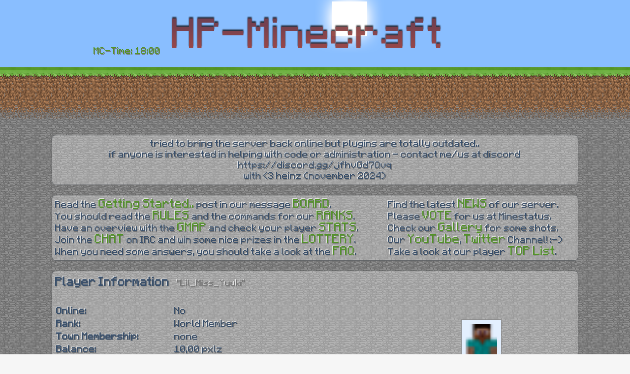

--- FILE ---
content_type: text/html; charset=UTF-8
request_url: https://www.hpminecraft.de/player/Lil_Miss_Yuuki
body_size: 1682
content:
<!DOCTYPE html PUBLIC "-//W3C//DTD XHTML 1.0 Strict//EN" "http://www.w3.org/TR/xhtml1/DTD/xhtml1-strict.dtd">
<html xmlns="http://www.w3.org/1999/xhtml" xml:lang="en" lang="en">
<head>
<title>HP-Minecraft &bull; Player Info</title>
<meta http-equiv="content-type" content="text/html; charset=utf-8" />
<meta name="description" content="The Happy People Minecraft Community" />
<meta name="copyright" content="HP-Minecraft v4.0-202404" />
<base href="//www.hpminecraft.de/" />
<link rel="shortcut icon" href="img/favicon.ico" />
<link type="text/css" rel="stylesheet" href="css/main.css" />
</head>

<body>
<div id="top" class="header_day_stretch">
<a class="header_day" href="./"><br /><br /><br /><br /><br /><br />MC-Time: 18:00</a>
</div>
<div id="topline"></div>
<div class="block">
<p class="center">
tried to bring the server back online but plugins are totally outdated..<br />
if anyone is interested in helping with code or administration - contact me/us at discord<br />
https://discord.gg/jfhvGd7Qvq<br />
with &lt;3 heinz (november 2024)
</p>
</div>

<div class="block">
<div class="boxleft">
Read the <a href="gettingstarted/" class="larger">Getting Started..</a> post in our message <a href="//board.hpminecraft.de/" class="larger">BOARD</a>.<br />
You should read the <a href="rules/" class="larger">RULES</a> and the commands for our <a href="ranks/" class="larger">RANKS</a>.<br />
Have an overview with the <a href="world/" class="larger">GMAP</a> and check your player <a href="stats/" class="larger">STATS</a>.<br />
Join the <a href="chat/" class="larger">CHAT</a> on IRC and win some nice prizes in the <a href="lottery/" class="larger">LOTTERY</a>.<br />
When you need some answers, you should take a look at the <a href="faq/" class="larger">FAQ</a>.
</div>
<div class="boxright">
Find the latest <a href="news/" class="larger">NEWS</a> of our server.<br />
Please <a href="vote/" class="larger">VOTE</a> for us at Minestatus.<br />
Check our <a href="//gallery.hpminecraft.de" class="larger">Gallery</a> for some shots.<br />
Our <a href="//www.youtube.com/user/hpminecraft" class="larger">YouTube</a>, <a href="//twitter.com/hp_minecraft" class="larger">Twitter</a> Channel! :-)
Take a look at our player <a href="toplist/" class="larger">TOP List</a>.
</div>
<div class="clear"></div>
</div>

<div class="block">
<p class="headline">Player Information <span>&quot;Lil_Miss_Yuuki&quot;</span></p>

<div class="boxleft">
<div class="row">
<div class="fleft bold" style="width:240px;">Online:</div>
<div class="fleft">No</div>
<div class="clear"></div>
</div>
<div class="row">
<div class="fleft bold" style="width:240px;">Rank:</div>
<div class="fleft">World Member</div>
<div class="clear"></div>
</div>
<div class="row">
<div class="fleft bold" style="width:240px;">Town Membership:</div>
<div class="fleft">none</div>
<div class="clear"></div>
</div>
<div class="row">
<div class="fleft bold" style="width:240px;">Balance:</div>
<div class="fleft">10,00 pxlz</div>
<div class="clear"></div>
</div>
<div class="row">
<div class="fleft bold" style="width:240px;">Join Date:</div>
<div class="fleft">n/a (CET)</div>
<div class="clear"></div>
</div>
<div class="row">
<div class="fleft bold" style="width:240px;">Blocks Placed:</div>
<div class="fleft">6</div>
<div class="clear"></div>
</div>
<div class="row">
<div class="fleft bold" style="width:240px;">Blocks Broken:</div>
<div class="fleft">1</div>
<div class="clear"></div>
</div>
<div class="row">
<div class="fleft bold" style="width:240px;">Deaths:</div>
<div class="fleft">-</div>
<div class="clear"></div>
</div>
<div class="row">
<div class="fleft bold" style="width:240px;">Mobs Killed:</div>
<div class="fleft">none</div>
<div class="clear"></div>
</div>
<div class="row">
<div class="fleft bold" style="width:240px;">Players Killed:</div>
<div class="fleft">none</div>
<div class="clear"></div>
</div>
<div class="row">
<div class="fleft bold" style="width:240px;">Play Time:</div>
<div class="fleft">14m 47s</div>
<div class="clear"></div>
</div>
<div class="row">
<div class="fleft bold" style="width:240px;">Distance Traveled:</div>
<div class="fleft">1215</div>
<div class="clear"></div>
</div>
<div class="row">
<div class="fleft bold" style="width:240px;">Last Login:</div>
<div class="fleft">31.05.2018 02:46 (CET)</div>
<div class="clear"></div>
</div>
<div class="row">
<div class="fleft bold" style="width:240px;">Last Seen:</div>
<div class="fleft">31.05.2018 03:01 (CET)</div>
<div class="clear"></div>
</div>

</div>
<div class="boxright">

<div style="width:64px;background:#e3effe;border:1px solid #888;padding:8px;margin:30px auto 0"><img src="//skin.hpminecraft.de/Lil_Miss_Yuuki.png" alt="" style="height:128px;" /></div>

</div>
<div class="clear"></div>
</div>

<div class="block">
<address>HP-Minecraft &copy; 2010-2026 - 
<a href="//www.minecraft.net/" onclick="window.open(this.href);return false;">Minecraft</a> - 
<a href="//bukkit.org/" onclick="window.open(this.href);return false;">bukkit</a> - 
<a href="//overviewer.org/" onclick="window.open(this.href);return false;">Overviewer</a> - 
<a href="//validator.w3.org/check?uri=referer" onclick="window.open(this.href);return false;">XHTML</a> - 
<a href="//jigsaw.w3.org/css-validator/check/referer?profile=css3" onclick="window.open(this.href);return false;">CSS</a> - 
<a href="MOC/">M\O/C</a></address>
</div>
</body>
</html>


--- FILE ---
content_type: text/css
request_url: https://www.hpminecraft.de/css/main.css
body_size: 1568
content:

@font-face {
	font-family: blockstyle;
	src: url('block.ttf');
}

*,html {
	padding: 0;
	margin: 0;
}

body {
	color: #3a506b;
	background: #f6f6f6 url('../img/block/1.gif');
	font: normal normal normal 16px blockstyle, Arial, Helvetica, sans-serif;
	text-shadow: 1px 1px #767676, -1px -1px #e5e5e5;
	line-height: 22px;
}



/* LINKS */
a:link,
a:visited,
a:active {
	color: #539328;
	font: normal normal normal 16px blockstyle, Arial, Helvetica, sans-serif;
	text-decoration: none;
}
a:hover,
a:focus {
	color: #7abf51;
	text-decoration: underline;
}
.larger,
a.larger:link,
a.larger:visited,
a.larger:active,
a.larger:hover,
a.larger:focus {
	font-size: 20px;
	line-height: 24px;
}



/* HEADER */
#top {
	height: 200px;
	text-shadow: 1px 1px #767676;
	margin: 0 auto;
}
.header_day_stretch { background: url('../img/header_day_stretch.png') repeat-x; }
.header_night_stretch { background: url('../img/header_night_stretch.png') repeat-x; }
.header_sunsetrise_stretch { background: url('../img/header_sunsetrise_stretch.png') repeat-x; }

#top a:link,
#top a:visited,
#top a:active,
#top a:hover {
	display: block;
	width: 900px;
	height: 200px;
	color: #539328;
	text-decoration: none;
	margin: 0 auto;
}
#top .header_day { background: url('../img/header_day.png') no-repeat; }
#top .header_night { background: url('../img/header_night.png') no-repeat; }
#top .header_sunsetrise { background: url('../img/header_sunsetrise.png') no-repeat; }

#topline {
	height: 54px;
	background: url('../img/header_topline.png') repeat-x;
}



/* BLOCK */
div.block {
	width: 1056px;
	background: #d7d7d7 url('../img/block/1_b1.gif');
	border: 1px solid #585b5e;
	padding: 6px;
	margin: 20px auto;
	border-radius: 8px;
	-moz-border-radius: 8px;
	-webkit-border-radius: 8px;
}
div.block p.headline {
	font-weight: bold;
	font-size: 20px;
	line-height: 26px;
	padding: 4px 0 30px;
}
div.block p.headline span {
	color: #777;
	font-weight: normal;
	font-size: 14px;
	padding-left: 10px;
}



/* FORM */
form .formbox {
	width: 460px;
	color: #886537;
	font-size: 16px;
	text-shadow: 1px 1px #d5bfa3, -1px -1px #3b3b3b;
	line-height: 22px;
	background: url('../img/block/17-0.gif');
	border: 1px solid #5e5344;
	padding: 10px;
	margin: 20px 30px 40px;
}
form .formbox input.input,
form .formbox select.select {
	width: 440px;
	color: #3b3b3b;
	font: normal normal normal 16px blockstyle, Arial, Helvetica, sans-serif;
	text-shadow: 1px 1px #b8b8b8, -1px -1px #dcdcdc;
	line-height: 22px;
	background: url('../img/block/5.gif');
	border: 1px solid #5e5344;
	padding: 3px;
}
form .formbox input.button {
	color: #3f6b22;
	font: normal normal normal 16px blockstyle, Arial, Helvetica, sans-serif;
	text-shadow: 1px 1px #d5bfa3, -1px -1px #3b3b3b;
	line-height: 22px;
	background: url('../img/block/17-1.gif');
	border: 1px solid #1d1d1d;
	padding: 5px;
	cursor: pointer;
}
form .formbox input:hover.button {
	color: #589331;
	text-shadow: 1px 1px #baa78e, -1px -1px #3b3b3b;
}
form .formtiny {
	width: 330px;
	margin: 0 0 20px;
}
form .formtiny input.input,
form .formtiny select.select {
	width: 310px;
}



/* BOX */
div.box {
	color: #232323;
	font-size: 16px;
	text-shadow: none;
	line-height: 22px;
	background: url('../img/block/35-0.gif');
	border: 1px solid #5e5344;
	padding: 10px;
	margin: 0 30px 40px;
}
div.box p {
	font-weight: bold;
	font-size: 18px;
	/*padding-bottom: 20px;*/
}
div.box span {
	color: #777;
}
div.boxtiny {
	width: 330px;
	margin: 0 0 20px;
}



/* LINK/BOX */
div.linkbox {
	color: #886537;
	font-size: 16px;
	text-shadow: 1px 1px #d5bfa3, -1px -1px #3b3b3b;
	line-height: 22px;
	margin: 0 30px 20px;
}
div.linkbox b,
div.linkbox span {
	background: url('../img/block/17-0.gif');
	border: 1px solid #1d1d1d;
	padding: 4px 10px;
	border-radius: 4px;
	-moz-border-radius: 4px;
	-webkit-border-radius: 4px;
}
div.linkbox a:link,
div.linkbox a:visited,
div.linkbox a:active {
	color: #3f6b22;
	font-size: 16px;
	text-shadow: 1px 1px #d5bfa3, -1px -1px #3b3b3b;
	line-height: 22px;
	text-decoration: none;
	background: url('../img/block/17-1.gif');
	border: 1px solid #1d1d1d;
	padding: 4px 10px;
	border-radius: 4px;
	-moz-border-radius: 4px;
	-webkit-border-radius: 4px;
}
div.linkbox a:hover,
div.linkbox a:focus {
	color: #589331;
	text-shadow: 1px 1px #baa78e, -1px -1px #3b3b3b;
}



/* LIST */
div.list {
	color: #232323;
	font-size: 12px;
	text-shadow: none;
	border: 1px solid #414141;
	margin: 0 30px 20px;
	border-radius: 4px;
	-moz-border-radius: 4px;
	-webkit-border-radius: 4px;
}

div.list div.rowh {
	color: #886537;
	font-size: 14px;
	text-shadow: 1px 1px #d5bfa3, -1px -1px #3b3b3b;
	line-height: 22px;
	background: #888 url('../img/block/17-1.gif');
	border-bottom: 1px solid #414141;
}
div.list div.rowh div.col {
	float: left;
	font-size: 14px;
	font-weight: bold;
	padding: 4px 4px 2px;
}

div.list div.rowh div.col a:link,
div.list div.rowh div.col a:visited,
div.list div.rowh div.col a:active {
	display: block;
	color: #3f6b22;
	font-size: 14px;
	text-shadow: 1px 1px #d5bfa3, -1px -1px #3b3b3b;
	line-height: 22px;
	text-decoration: none;
}
div.list div.rowh div.col a:hover,
div.list div.rowh div.col a:focus {
	color: #589331;
	text-shadow: 1px 1px #baa78e, -1px -1px #3b3b3b;
}

div.list div.row1,
div.list div.row2 {
	clear: left;
}
div.list div.row1 div.col,
div.list div.row2 div.col {
	float: left;
	padding: 4px 4px 2px;
}
div.list div.row1 { background: #c0a275 url('../img/block/5_b1.gif'); }
div.list div.row2 { background: #ccb490 url('../img/block/5_b2.gif'); }
div.list div.clear { clear: left; }
div.list div.col span { color: #31551a; }

div.list div.row1 div.col a:link,
div.list div.row2 div.col a:link,
div.list div.row1 div.col a:visited,
div.list div.row2 div.col a:visited,
div.list div.row1 div.col a:active,
div.list div.row2 div.col a:active {
	display: block;
	color: #31551a;
	font-size: 12px;
	text-decoration: none;
	padding: 5px 4px 2px;
}
div.list div.row1 div.col a:hover,
div.list div.row2 div.col a:hover,
div.list div.row1 div.col a:focus,
div.list div.row2 div.col a:focus {
	color: #232323;
}

.headrow {
	line-height: 20px;
	padding: 2px;
}
.row {
	padding: 2px;
}
.rowc1 {
	background: #7a7a7a;
}
.rowc2 {
	background: #858585;
}



/* MISC */
p {
	/*padding-bottom: 20px;*/
}

.bold {
	font-weight: bold;
}
.center {
	text-align: center;
}
.italic {
	font-style: italic;
}
.underline {
	text-decoration: underline;
}

.green {
	color: #539328;
}
.yellow {
	color: #ffc411;
}
.red {
	color: #932828;
}

.bradius {
	border-radius: 4px;
	-moz-border-radius: 4px;
	-webkit-border-radius: 4px;
}

.boxleft {
	float: left;
}
.boxright {
	float: right;
	width: 380px;
}
.clear {
	clear: both;
}


.fleft {
	float: left;
}
.fright {
	float: right;
}

img {
	border: 0;
}

a.block {
	display: block;
	text-decoration: none;
}

.border {
	border: 1px solid #000;
}
.space {
	height: 2px;
	font-size: 1px; /* ie problem.. */
}





/* FOOTER */
address {
	font: normal normal normal 12px blockstyle, Arial, Helvetica, sans-serif;
	text-align: center;
}
address a:link,
address a:visited,
address a:active,
address a:hover {
	font-size: 12px;
}
